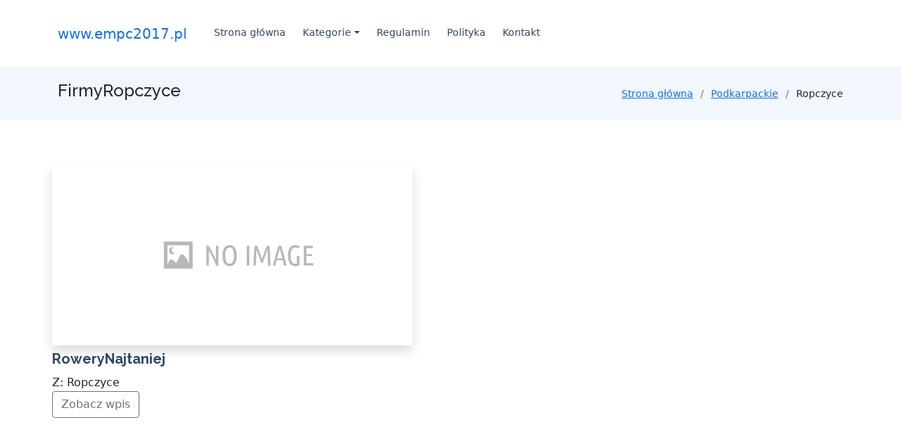

--- FILE ---
content_type: text/html; charset=UTF-8
request_url: http://www.empc2017.pl/category-ropczyce-406
body_size: 2103
content:
<!doctype html>
<html lang="pl">
<head>
                <meta charset="UTF-8">
        <meta name="viewport"
              content="width=device-width, initial-scale=1.0, minimum-scale=1.0">
        <meta http-equiv="X-UA-Compatible" content="ie=edge">
        <title>Ropczyce - www.empc2017.pl</title>

        
    
    <link href="https://fonts.googleapis.com/css?family=Open+Sans:300,300i,400,400i,600,600i,700,700i|Raleway:300,300i,400,400i,500,500i,600,600i,700,700i|Poppins:300,300i,400,400i,500,500i,600,600i,700,700i" rel="stylesheet">
    <link rel="stylesheet" href="/include/plugins/bootstrap/dist/css/bootstrap.min.css">
    <link rel="stylesheet" href="/include/plugins/style.css">
    <link href="/include/plugins/vendor/animate.css/animate.min.css" rel="stylesheet">
    <link href="/include/plugins/vendor/bootstrap/css/bootstrap.min.css" rel="stylesheet">
    <link href="/include/plugins/vendor/bootstrap-icons/bootstrap-icons.css" rel="stylesheet">
    <link href="/include/plugins/vendor/boxicons/css/boxicons.min.css" rel="stylesheet">
    <link href="/include/plugins/vendor/fontawesome-free/css/all.min.css" rel="stylesheet">
    <link href="/include/plugins/vendor/glightbox/css/glightbox.min.css" rel="stylesheet">
    <link href="/include/plugins/vendor/remixicon/remixicon.css" rel="stylesheet">
    <link href="/include/plugins/vendor/swiper/swiper-bundle.min.css" rel="stylesheet">
</head>
<body>
        <header id="header">
        <div class="container d-flex align-items-center">
            <a class="navbar-brand" href="/">
                www.empc2017.pl
            </a>
            <nav id="navbar" class="navbar order-last order-lg-0">
                <ul>
                    <li class="nav-item active">
                        <a class="nav-link" href="/">Strona główna</a>
                    </li>
                    <li class="dropdown">
                        <a class="nav-link dropdown-toggle" href="/category-:slug-:id/" id="navbarDropdown" role="button" data-toggle="dropdown" aria-haspopup="true" aria-expanded="false">
                            Kategorie
                        </a>
                        <div class="dropdown-menu" aria-labelledby="navbarDropdown">
                                                            <a class="dropdown-item" href="/category-malopolskie-1/">Małopolskie</a>
                                                            <a class="dropdown-item" href="/category-zagranica-2/">Zagranica</a>
                                                            <a class="dropdown-item" href="/category-lubuskie-3/">Lubuskie</a>
                                                            <a class="dropdown-item" href="/category-swietokrzyskie-4/">Świętokrzyskie</a>
                                                            <a class="dropdown-item" href="/category-slaskie-5/">Śląskie</a>
                                                            <a class="dropdown-item" href="/category-kujawsko-pomorskie-6/">Kujawsko-pomorskie</a>
                                                            <a class="dropdown-item" href="/category-wielkopolskie-7/">Wielkopolskie</a>
                                                            <a class="dropdown-item" href="/category-podlaskie-8/">Podlaskie</a>
                                                            <a class="dropdown-item" href="/category-mazowieckie-9/">Mazowieckie</a>
                                                            <a class="dropdown-item" href="/category-warminsko-mazurskie-10/">Warmińsko-mazurskie</a>
                                                            <a class="dropdown-item" href="/category-dolnoslaskie-11/">Dolnośląskie</a>
                                                            <a class="dropdown-item" href="/category-podkarpackie-12/">Podkarpackie</a>
                                                            <a class="dropdown-item" href="/category-lodzkie-13/">Łódzkie</a>
                                                            <a class="dropdown-item" href="/category-zachodniopomorskie-14/">Zachodniopomorskie</a>
                                                            <a class="dropdown-item" href="/category-lubelskie-15/">Lubelskie</a>
                                                            <a class="dropdown-item" href="/category-pomorskie-16/">Pomorskie</a>
                                                            <a class="dropdown-item" href="/category-opolskie-17/">Opolskie</a>
                                                    </div>
                    </li>
                    <li class="nav-item">
                        <a class="nav-link" href="/rules">Regulamin</a>
                    </li>
                    <li class="nav-item">
                        <a class="nav-link" href="/privacy-policy">Polityka</a>
                    </li>
                    <li class="nav-item">
                        <a class="nav-link" href="/contact">Kontakt</a>
                    </li>
                </ul>
            </nav>
        </div>
    </header><!-- End Header -->


        <section class="breadcrumbs">
        <div class="container">
            <div class="d-flex justify-content-between align-items-center">
                <h1 class="categoryh1">FirmyRopczyce</h1>
                <ol>
                                                                        <li><a href="/">Strona główna</a></li>
                                                                                                <li><a href="/category-podkarpackie-12/">Podkarpackie</a></li>
                                                                                                <li>Ropczyce</li>
                                                            </ol>
            </div>

        </div>
    </section>
    <section class="blog section" id="blog">
        <div class="container">
            <div class="row">
                                    <article class="col-12 col-md-6 p-1" >
                        <div class="post-item">
                            <div class="post-thumb">
                                <img class="img-fluid shadow rounded" src="/photos-77.jpg" alt="RoweryNajtaniej">
                            </div>
                            <div class="post-title">
                                <h3 class="mt-0"><a class="h4-entry-on-main" href="/company-rowerynajtaniej-77">RoweryNajtaniej</a></h3>
                            </div>
                            <div class="post-meta">
                                <span>Z:</span> Ropczyce
                            </div>
                            <a class="btn btn-outline-secondary" href="/company-rowerynajtaniej-77">Zobacz wpis</a>
                        </div>
                    </article>
                                <div id="companiespages">
                    <div id="nav">
                                            </div>
                </div>
            </div>
        </div>
    </section>
    <section class="call-to-action section-sm section-bg">
        <div class="container">
            <div class="section-title">
                <h2>Pozostałe kategorie</h2>
            </div>

            <div class="row">
                                                                                        <div class="col-lg-3 col-md-6 align-items-stretch p-1">
                        <div class="icon-box entry-box">
                            <a class="btn btn-outline-secondary" href="/category-malopolskie-1/"><i class="fas fa-clipboard-list"></i> Małopolskie</a></h4>
                        </div>
                    </div>
                                        <div class="col-lg-3 col-md-6 align-items-stretch p-1">
                        <div class="icon-box entry-box">
                            <a class="btn btn-outline-secondary" href="/category-zagranica-2/"><i class="fas fa-clipboard-list"></i> Zagranica</a></h4>
                        </div>
                    </div>
                                        <div class="col-lg-3 col-md-6 align-items-stretch p-1">
                        <div class="icon-box entry-box">
                            <a class="btn btn-outline-secondary" href="/category-lubuskie-3/"><i class="fas fa-clipboard-list"></i> Lubuskie</a></h4>
                        </div>
                    </div>
                                        <div class="col-lg-3 col-md-6 align-items-stretch p-1">
                        <div class="icon-box entry-box">
                            <a class="btn btn-outline-secondary" href="/category-swietokrzyskie-4/"><i class="fas fa-clipboard-list"></i> Świętokrzyskie</a></h4>
                        </div>
                    </div>
                                        <div class="col-lg-3 col-md-6 align-items-stretch p-1">
                        <div class="icon-box entry-box">
                            <a class="btn btn-outline-secondary" href="/category-slaskie-5/"><i class="fas fa-clipboard-list"></i> Śląskie</a></h4>
                        </div>
                    </div>
                                        <div class="col-lg-3 col-md-6 align-items-stretch p-1">
                        <div class="icon-box entry-box">
                            <a class="btn btn-outline-secondary" href="/category-kujawsko-pomorskie-6/"><i class="fas fa-clipboard-list"></i> Kujawsko-pomorskie</a></h4>
                        </div>
                    </div>
                                        <div class="col-lg-3 col-md-6 align-items-stretch p-1">
                        <div class="icon-box entry-box">
                            <a class="btn btn-outline-secondary" href="/category-wielkopolskie-7/"><i class="fas fa-clipboard-list"></i> Wielkopolskie</a></h4>
                        </div>
                    </div>
                                        <div class="col-lg-3 col-md-6 align-items-stretch p-1">
                        <div class="icon-box entry-box">
                            <a class="btn btn-outline-secondary" href="/category-podlaskie-8/"><i class="fas fa-clipboard-list"></i> Podlaskie</a></h4>
                        </div>
                    </div>
                                        <div class="col-lg-3 col-md-6 align-items-stretch p-1">
                        <div class="icon-box entry-box">
                            <a class="btn btn-outline-secondary" href="/category-mazowieckie-9/"><i class="fas fa-clipboard-list"></i> Mazowieckie</a></h4>
                        </div>
                    </div>
                                        <div class="col-lg-3 col-md-6 align-items-stretch p-1">
                        <div class="icon-box entry-box">
                            <a class="btn btn-outline-secondary" href="/category-warminsko-mazurskie-10/"><i class="fas fa-clipboard-list"></i> Warmińsko-mazurskie</a></h4>
                        </div>
                    </div>
                                        <div class="col-lg-3 col-md-6 align-items-stretch p-1">
                        <div class="icon-box entry-box">
                            <a class="btn btn-outline-secondary" href="/category-dolnoslaskie-11/"><i class="fas fa-clipboard-list"></i> Dolnośląskie</a></h4>
                        </div>
                    </div>
                                        <div class="col-lg-3 col-md-6 align-items-stretch p-1">
                        <div class="icon-box entry-box">
                            <a class="btn btn-outline-secondary" href="/category-podkarpackie-12/"><i class="fas fa-clipboard-list"></i> Podkarpackie</a></h4>
                        </div>
                    </div>
                                        <div class="col-lg-3 col-md-6 align-items-stretch p-1">
                        <div class="icon-box entry-box">
                            <a class="btn btn-outline-secondary" href="/category-lodzkie-13/"><i class="fas fa-clipboard-list"></i> Łódzkie</a></h4>
                        </div>
                    </div>
                                        <div class="col-lg-3 col-md-6 align-items-stretch p-1">
                        <div class="icon-box entry-box">
                            <a class="btn btn-outline-secondary" href="/category-zachodniopomorskie-14/"><i class="fas fa-clipboard-list"></i> Zachodniopomorskie</a></h4>
                        </div>
                    </div>
                                        <div class="col-lg-3 col-md-6 align-items-stretch p-1">
                        <div class="icon-box entry-box">
                            <a class="btn btn-outline-secondary" href="/category-lubelskie-15/"><i class="fas fa-clipboard-list"></i> Lubelskie</a></h4>
                        </div>
                    </div>
                                        <div class="col-lg-3 col-md-6 align-items-stretch p-1">
                        <div class="icon-box entry-box">
                            <a class="btn btn-outline-secondary" href="/category-pomorskie-16/"><i class="fas fa-clipboard-list"></i> Pomorskie</a></h4>
                        </div>
                    </div>
                                        <div class="col-lg-3 col-md-6 align-items-stretch p-1">
                        <div class="icon-box entry-box">
                            <a class="btn btn-outline-secondary" href="/category-opolskie-17/"><i class="fas fa-clipboard-list"></i> Opolskie</a></h4>
                        </div>
                    </div>
                                </div>
        </div>
    </section>
    <footer id="footer">
        <div class="container d-md-flex py-4">
            <div class="me-md-auto text-center text-md-start">
                <div class="copyright">
                    Copyright <strong><span>www.empc2017.pl</span></strong>. Wszystkie prawa zastrzeżone.
                </div>
                <div class="credits">
                </div>
            </div>
        </div>
    </footer><!-- End Footer -->
    <script src="/include/plugins/jquery/dist/jquery.min.js"></script>
    <script src="/include/plugins/bootstrap/dist/js/popper.min.js"></script>
    <script src="/include/plugins/bootstrap/dist/js/bootstrap.min.js"></script>
    <script src="https://cdn.plot.ly/plotly-latest.min.js"></script>
    <script src="/include/plugins/js/main.js"></script>
    <script src="/include/plugins/vendor/bootstrap/js/bootstrap.bundle.min.js"></script>
    <script src="/include/plugins/vendor/glightbox/js/glightbox.min.js"></script>
    <script src="/include/plugins/vendor/php-email-form/validate.js"></script>
    <script src="/include/plugins/vendor/purecounter/purecounter.js"></script>
    <script src="/include/plugins/vendor/swiper/swiper-bundle.min.js"></script>


</body>
</html>